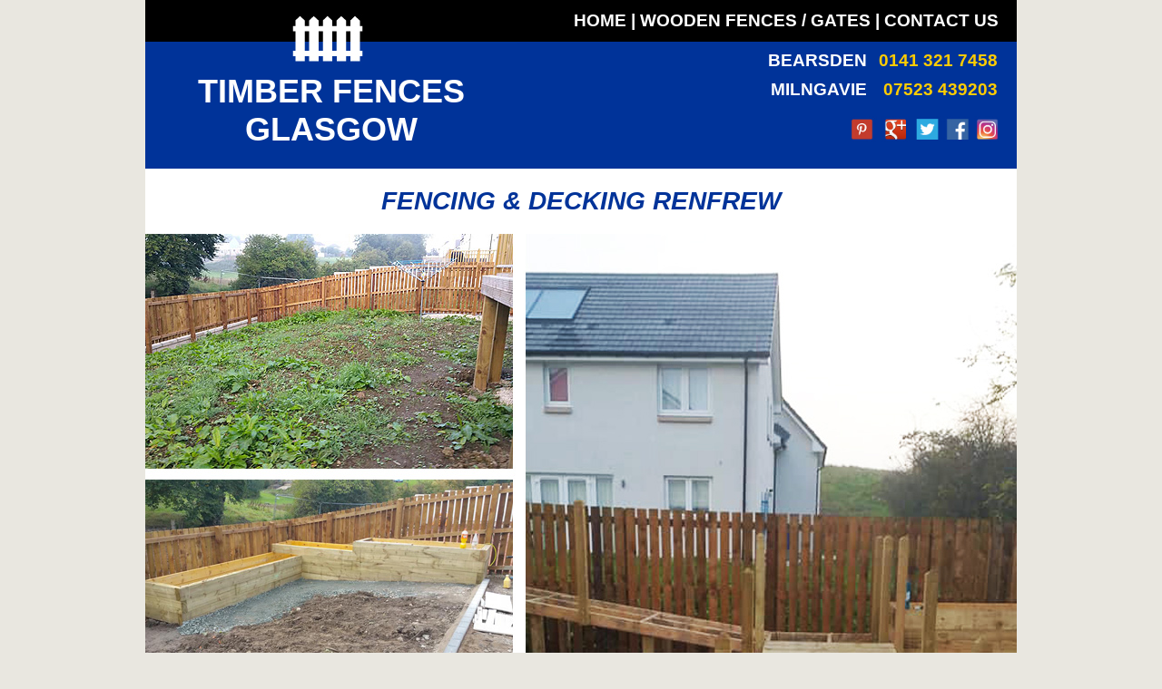

--- FILE ---
content_type: text/html
request_url: https://timberfencesglasgowandayrshire.co.uk/fencing-decking-renfrew.html
body_size: 19790
content:
<!DOCTYPE html PUBLIC "-//W3C//DTD XHTML 1.0 Transitional//EN" "http://www.w3.org/TR/xhtml1/DTD/xhtml1-transitional.dtd">
<html xmlns="http://www.w3.org/1999/xhtml">
<head>
<meta http-equiv="Content-Type" content="text/html; charset=utf-8" />
<title>Fencing Renfrew, Garden Fencing Hillington, Privacy Fencing Cardonald</title>
<meta name="Description" content="Timber Fences Glasgow have vast experience in timber fencing and decking in the Cardonald area. Our privacy wooden fencing is of the highest quality" />
<meta name="Keywords" content="timber fencing glasgow, fencing ayr, wooden fencing cardonald, timber fencing hillington, fencing renfrew, fencing contractors milngavie, privacy fencing, ranch fencing, rail fencing" />
<style type="text/css">
<!--
body {
	margin-top: 0px;
	background-color: #e9e7e0;
}
a:link {
	color: #FFFFFF;
	text-decoration: none;
}
a:visited {
	text-decoration: none;
	color: #FFFFFF;
}
a:hover {
	text-decoration: none;
	color: #FFCC00;
}
a:active {
	text-decoration: none;
}
.style2 {
	color: #FFFFFF;
	font-family: Arial, Helvetica, sans-serif;
	font-size: 36px;
}
.style3 {
	font-family: Arial, Helvetica, sans-serif;
	font-size: 19px;
	font-weight: bold;
	color: #FFFFFF;
}
.style4 {
	font-family: Arial, Helvetica, sans-serif;
	font-size: 19px;
	font-weight: bold;
	color: #FFCC00;
}
body { margin: 0;
 padding: 0;
}

h1 {
 margin: 0;
}

h2 {
 margin: 0;
}

h3 {
 margin: 0;
}

h4 {
 margin: 0;
}

h5 {
 margin: 0;
}
.style5 {
	font-family: Arial, Helvetica, sans-serif;
	font-weight: bold;
	font-style: italic;
	color: #003399;
	font-size: 28px;
}
.style6 {
	font-family: Arial, Helvetica, sans-serif;
	font-size: 24px;
	font-style: italic;
	font-weight: bold;
	color: #003399;
}
.style7 {
	font-family: Arial, Helvetica, sans-serif;
	font-size: 18px;
}
.style11 {font-family: Arial, Helvetica, sans-serif; font-size: 17px; font-weight: bold; color: #FFFFFF; }
.style12 {
	font-family: Arial, Helvetica, sans-serif;
	font-size: 42px;
	font-weight: bold;
	color: #003399;
}
.style13 {
	font-family: Arial, Helvetica, sans-serif;
	font-size: 28px;
	font-weight: bold;
	color: #FFFFFF;
}
.style15 {
	font-family: Arial, Helvetica, sans-serif;
	color: #000000;
}
.style18 {font-family: Arial, Helvetica, sans-serif; color: #000000; font-size: 12px; }
.style20 {
	font-size: 16px;
	color: #000000;
}
.style15 a {
	color: #000000;
}
.style22 .style21 {
	color: #003399;
}
-->
</style>
<link href="fences.css" rel="stylesheet" type="text/css" />
<style type="text/css">
<!--
.style21 {color: #003399}
.style22 {	font-family: Arial, Helvetica, sans-serif;
	font-size: 18px;
}
.style22 {}
.style25 {	font-size: 28px;
	color: #FFFFFF;
}
-->
</style>
</head>

<body>
<table width="960" border="0" align="center" cellpadding="0" cellspacing="0" bgcolor="#FFFFFF">
  <!--DWLayoutTable-->
  <tr>
    <td width="960" height="186" valign="top"><table width="100%" border="0" cellpadding="0" cellspacing="0" bgcolor="#003399">
      <!--DWLayoutTable-->
      <tr>
        <td width="410" rowspan="4" valign="top"><table width="100%" border="0" cellpadding="0" cellspacing="0">
          <!--DWLayoutTable-->
          <tr>
            <td width="410" height="80" valign="top"><img src="timber fences glasgow/timber-fences-glasgow.jpg" alt="Timber Fences Glasgow" width="410" height="80" /></td>
              </tr>
          <tr>
            <td height="106" valign="top"><h1 align="center" class="style2">TIMBER FENCES<br />
              GLASGOW</h1></td>
              </tr>
          
          
          
          </table></td>
          <td height="46" colspan="2" valign="middle" bgcolor="#000000"><div align="right"><span class="style3"><a href="index.html">HOME</a> | <a href="timber-fencing-glasgow.html">WOODEN FENCES / GATES</a> | <a href="formmail.html">CONTACT US</a></span></div></td>
          <td width="20" valign="top" bgcolor="#000000"><!--DWLayoutEmptyCell-->&nbsp;</td>
        </tr>
      
      
      
      <tr>
        <td height="74" colspan="3" valign="top"><table width="100%" border="0" cellpadding="0" cellspacing="0">
          <!--DWLayoutTable-->
          <tr>
            <td width="385" height="10"></td>
            <td width="144"></td>
            <td width="20"></td>
          </tr>
          <tr>
            <td height="22" align="right" valign="top" class="style3">BEARSDEN</td>
            <td align="right" valign="top"><span class="style4">0141 321 7458</span></td>
            <td>&nbsp;</td>
          </tr>
          <tr>
            <td height="42" align="right" valign="middle"><span class="style3">MILNGAVIE</span></td>
            <td align="right" valign="middle"><a href="tel:07523439203"><span class="style4">07523 439203</span></a></td>
            <td></td>
          </tr>
          
          
          
          
          
          
          
          
          
          
          
          
        </table>        </td>
        </tr>
      <tr>
        <td width="356" height="46" align="right" valign="middle"><!--DWLayoutEmptyCell-->&nbsp;</td>
        <td width="174" align="right" valign="middle"><img src="wooden fences ayrshire/wooden-fences-ayrshire.jpg" alt="Wooden Fencing Ayr" width="164" height="29" border="0" usemap="#MapMap" />
          <map name="MapMap" id="MapMap">
            <area shape="rect" coords="138,4,161,31" href="https://www.instagram.com/timberfencesglasgowandayrshire/" target="_blank" />
            <area shape="rect" coords="105,5,130,36" href="https://www.facebook.com/Timber-fences-glasgow-1430699023653345/" target="_blank" />
            <area shape="rect" coords="74,5,102,34" href="https://twitter.com/TimberFences" target="_blank" />
            <area shape="rect" coords="39,2,64,32" href="https://plus.google.com/u/0/communities/115569783963556061106" target="_blank" />
            <area shape="rect" coords="-43,-9,27,26" href="https://www.pinterest.co.uk/thistledriveway/" target="_blank" />
          </map>
          </td>
        <td>&nbsp;</td>
      </tr>
      <tr>
        <td height="20" colspan="2" valign="top"><!--DWLayoutEmptyCell-->&nbsp;</td>
        <td>&nbsp;</td>
      </tr>
      
      
      
      
      
      
      
    </table></td>
  </tr>
  <tr>
    <td height="72" valign="top"><table width="100%" border="0" cellpadding="0" cellspacing="0">
      <!--DWLayoutTable-->
      <tr>
        <td width="960" height="20">&nbsp;</td>
        </tr>
      <tr>
        <td height="32" align="center" valign="top"><h2><span class="style5"> FENCING &amp; DECKING RENFREW</span></h2></td>
        </tr>
      <tr>
        <td height="20">&nbsp;</td>
        </tr>
      
      
    </table></td>
  </tr>
  <tr>
    <td height="330" valign="top"><table width="100%" border="0" cellpadding="0" cellspacing="0">
      <!--DWLayoutTable-->
      <tr>
        <td width="960" height="220" valign="top"><img src="fencing cardonald/fencing-cardonald.jpg" alt="Fencing and Decking Renfrew" width="960" height="1076" /></td>
      </tr>
    </table>    </td>
  </tr>
  <tr>
    <td height="48" valign="top"><table width="100%" border="0" cellpadding="0" cellspacing="0">
      <!--DWLayoutTable-->
      <tr>
        <td width="20" height="20">&nbsp;</td>
          <td width="920">&nbsp;</td>
          <td width="20">&nbsp;</td>
        </tr>
      <tr>
        <td height="28">&nbsp;</td>
          <td valign="top"><h3 align="center" class="style6">GARDEN FENCING &amp; DECKING, RENFREW AND HILLINGTON AREAS</h3></td>
          <td>&nbsp;</td>
        </tr>
      
      
      
      
      
      
    </table></td>
  </tr>
  <tr></tr>
  <tr>
    <td height="125" valign="top"><table width="100%" border="0" cellpadding="0" cellspacing="0">
      <!--DWLayoutTable-->
      <tr>
        <td width="20" height="105">&nbsp;</td>
          <td width="920" valign="top"><div align="center"><span class="style22">Timber Fences Glasgow have considerable experience in the household timber fencing and decking.<br />
Our reputation is built on 100% customer satisfaction by providing the right solution at a competitive price.<br />
<br />
Timber Fences Glasgow specialises in rail and ranch style fencing throughout <a href="fencing-cardonald.html" class="style21">Cardonald</a>, <a href="fencing-hillington.html" class="style21">Hillington</a> and <a href="fencing-decking-renfrew.html" class="style21">Renfrew</a> areas offering an extensive range of styles &amp; designs of wooden fencing which include:-</span></div></td>
          <td width="20">&nbsp;</td>
        </tr>
      <tr>
        <td height="21" valign="top"><!--DWLayoutEmptyCell-->&nbsp;</td>
          <td></td>
          <td></td>
        </tr>
      

      

      
      
      
      
      
      
      
    </table></td>
  </tr>
  <tr>
    <td height="173" valign="top"><table width="100%" border="0" cellpadding="0" cellspacing="0" bgcolor="#003399">
      <!--DWLayoutTable-->
      <tr>
        <td width="20" height="20">&nbsp;</td>
          <td width="279">&nbsp;</td>
          <td width="350">&nbsp;</td>
          <td width="311">&nbsp;</td>
        </tr>
      <tr>
        <td height="133">&nbsp;</td>
          <td valign="top"><span class="style11">• Ranch Fencing<br />
            • Rail Fencing<br />
            • Picket Fencing<br />
            • Convex &amp; Concave Fencing<br />
            • Dog Ear Cut Fencing<br />
            • Gothic Point Fencing<br />
            • Privacy Fencing<br />
          </span></td>
          <td valign="top" class="style11">• Board on Board Lattice Top Fencing<br />
            • Solid Bottom Lattice Top Fencing<br />
            • Tounge &amp; Groove Fencing<br />
            • Close Board Fencing<br />
            • Trellis Panels<br />
          • Palisade and Featherboard Fencing<br />
          • Courtyard and Entrance Gates </td>
          <td valign="top" class="style11">• Agricultural Farm Fencing<br />
            • Riding Arena Fencing<br />
            • Garden Gates to Match Fencing<br />
            • Garden Pergolas<br />
            • Garden Sleepers &amp; Timber<br />
&nbsp;&nbsp;Retaining Wall</td>
        </tr>
      <tr>
        <td height="20">&nbsp;</td>
          <td>&nbsp;</td>
          <td>&nbsp;</td>
          <td>&nbsp;</td>
        </tr>
      
      
      
      
      
      
      
      
    </table></td>
  </tr>
  <tr>
    <td height="82" valign="top"><table width="100%" border="0" cellpadding="0" cellspacing="0">
      <!--DWLayoutTable-->
      <tr>
        <td width="20" height="20" valign="top"><!--DWLayoutEmptyCell-->&nbsp;</td>
          <td width="920">&nbsp;</td>
          <td width="20">&nbsp;</td>
        </tr>
      <tr>
        <td height="42">&nbsp;</td>
          <td valign="top"><div align="center"><span class="style7">We provide a wide range of timber fencing services in Bearsden and Milngavie. We pride ourselves on a<br />
          fast, friendly and affordable fencing service. We also provide a full repair service for fences.</span></div></td>
          <td>&nbsp;</td>
        </tr>
      <tr>
        <td height="20">&nbsp;</td>
          <td>&nbsp;</td>
          <td valign="top"><!--DWLayoutEmptyCell-->&nbsp;</td>
        </tr>
      
      
      
      
      
      
      
      
    </table></td>
  </tr>
  <tr>
    <td height="308" valign="top"><table width="100%" border="0" cellpadding="0" cellspacing="0">
      <!--DWLayoutTable-->
      <tr>
        <td width="20" height="224">&nbsp;</td>
          <td width="282" valign="top"><img src="ranch fencing glasgow/ranch-fencing.jpg" alt="Ranch Fencing Glasgow" width="282" height="224" /></td>
          <td width="37">&nbsp;</td>
          <td width="282" valign="top"><img src="rail fencing glasgow/rail_fencing.jpg" alt="Rail Fencing Ayr" width="282" height="224" /></td>
          <td width="37">&nbsp;</td>
          <td width="282" valign="top"><img src="privacy fencing glasgow/privacy_fencing.jpg" alt="Privacy Fencing Newton Mearns" width="282" height="224" /></td>
        <td width="20">&nbsp;</td>
      </tr>
      
      
      
      
      <tr>
        <td height="20">&nbsp;</td>
          <td>&nbsp;</td>
          <td>&nbsp;</td>
          <td>&nbsp;</td>
          <td>&nbsp;</td>
          <td>&nbsp;</td>
          <td>&nbsp;</td>
      </tr>
      <tr>
        <td height="21">&nbsp;</td>
          <td align="center" valign="top"><h4><span class="style7">RANCH STYLE FENCING</span></h4></td>
          <td>&nbsp;</td>
          <td align="center" valign="top"><h4><span class="style7">RAIL STYLE FENCING</span></h4></td>
          <td>&nbsp;</td>
          <td align="center" valign="top"><h4><span class="style7">PRIVACY STYLE FENCING</span></h4></td>
          <td>&nbsp;</td>
      </tr>
      <tr>
        <td height="20">&nbsp;</td>
          <td>&nbsp;</td>
          <td>&nbsp;</td>
          <td>&nbsp;</td>
          <td>&nbsp;</td>
          <td>&nbsp;</td>
          <td>&nbsp;</td>
      </tr>
      <tr>
        <td height="3"></td>
          <td valign="top"><img src="timber fencing ayr/fencing-ayr.jpg" alt="Fencing Ayr" width="280" height="3" /></td>
          <td></td>
          <td valign="top"><img src="timber fencing ayr/fencing-ayr.jpg" alt="Fencing Ayr" width="280" height="3" /></td>
          <td></td>
          <td valign="top"><img src="timber fencing ayr/fencing-ayr.jpg" alt="Fencing Ayr" width="280" height="3" /></td>
          <td></td>
      </tr>
      <tr>
        <td height="20"></td>
          <td>&nbsp;</td>
          <td></td>
          <td>&nbsp;</td>
          <td></td>
          <td>&nbsp;</td>
          <td></td>
      </tr>
      
      
      
      
      
      
      
    </table></td>
  </tr>
  <tr>
    <td height="115" valign="top"><table width="100%" border="0" cellpadding="0" cellspacing="0">
      <!--DWLayoutTable-->
      <tr>
        <td width="960" height="49" align="center" valign="top"><img src="timber fencing newton mearns/fencing-newton-mearns.jpg" alt="Fencing Newton Mearns, Giffnock, Clarkston" width="76" height="49" /></td>
        </tr>
      <tr>
        <td height="66" align="center" valign="middle"><span class="style12">TIMBER FENCES GLASGOW</span></td>
        </tr>
      
      
      
      
      
    </table></td>
  </tr>
  <tr>
    <td height="46" valign="top"><table width="100%" border="0" cellpadding="0" cellspacing="0" bgcolor="#000000">
      <!--DWLayoutTable-->
      <tr>
        <td width="247" height="46" align="right" valign="middle"><span class="style13">BEARSDEN</span></td>
        <td width="16">&nbsp;</td>
        <td width="220" valign="middle" class="style13">0141 321 7458</td>
        <td width="181" align="right" valign="middle"><span class="style13">MILNGAVIE</span></td>
        <td width="19">&nbsp;</td>
        <td width="277" valign="middle"><a href="tel:07523439203" class="style13"><span class="style4 style25">07523 439203</span></a></td>
      </tr>
    </table></td>
  </tr>
  <tr>
    <td height="76" valign="top"><table width="100%" border="0" cellpadding="0" cellspacing="0">
      <!--DWLayoutTable-->
      <tr>
        <td width="20" height="20">&nbsp;</td>
          <td width="920">&nbsp;</td>
          <td width="20">&nbsp;</td>
        </tr>
      <tr>
        <td height="36">&nbsp;</td>
          <td align="center" valign="middle"><img src="timber fencing bearsden/fencing-bearsden.jpg" alt="Fencing Bearsden" width="220" height="36" border="0" usemap="#Map2Map" />
            <map name="Map2Map" id="Map2Map">
              <area shape="rect" coords="183,1,261,63" href="https://www.instagram.com/timberfencesglasgowandayrshire/" target="_blank" />
              <area shape="rect" coords="141,1,177,46" href="https://www.facebook.com/Timber-fences-glasgow-1430699023653345/" target="_blank" />
              <area shape="rect" coords="94,2,130,41" href="https://twitter.com/TimberFences" target="_blank" />
              <area shape="rect" coords="-7,-46,32,34" href="https://www.pinterest.co.uk/thistledriveway/" target="_blank" />
              <area shape="rect" coords="51,3,85,39" href="https://plus.google.com/u/0/communities/115569783963556061106" target="_blank" />
            </map></td>
          <td>&nbsp;</td>
        </tr>
      <tr>
        <td height="20">&nbsp;</td>
          <td>&nbsp;</td>
          <td>&nbsp;</td>
        </tr>
      
      
      
      
      
    </table></td>
  </tr>
  <tr>
    <td height="88" valign="top"><table width="100%" border="0" cellpadding="0" cellspacing="0">
      <!--DWLayoutTable-->
      <tr>
        <td width="960" height="88" valign="top"><img src="timber fencing ayr/timber-fencing-ayr.jpg" alt="Timber Fencing Ayr" width="960" height="88" /></td>
        </tr>
      
    </table></td>
  </tr>
</table>
<table width="960" border="0" align="center" cellpadding="0" cellspacing="0">
  <!--DWLayoutTable-->
  <tr>
    <td width="20" height="20" valign="top"><!--DWLayoutEmptyCell-->&nbsp;</td>
    <td width="432">&nbsp;</td>
    <td width="488">&nbsp;</td>
    <td width="20">&nbsp;</td>
  </tr>
  <tr>
    <td height="18"></td>
    <td valign="top"><span class="style15"><a href="fencing-cardonald.html">Fencing and Decking Cardonald</a><br />
        <a href="fencing-hillington.html">Fencing Hillington</a><br />
        <a href="fencing-decking-renfrew.html">Fencing Renfrew</a></span></td>
<td align="right" valign="top" class="style15"><a href="index.html" class="style20">Home</a> | <a href="timber-fencing-glasgow.html" class="style20">Wooden Fences / Gates</a> | <a href="formmail.html" class="style20">Contact Us</a> | <a href="links.html">Links<br />
        <br />
        <a href="fencing-bearsden.html"></a><a href="fencing-crookston.html">Garden Fencing Crookston and Ralston</a><a href="fencing-bearsden.html"><br />
Fencing Services Bearsden and Milngavie</a><a href="links.html"><br />
</a><a href="garden-fences-glasgow.html">Garden Fences Glasgow<br />
</a><a href="cheap-fencing-glasgow.html">Cheap Fencing Glasgow</a></td>
    <td></td>
  </tr>
  <tr>
    <td height="20"></td>
    <td>&nbsp;</td>
    <td>&nbsp;</td>
    <td valign="top"><!--DWLayoutEmptyCell-->&nbsp;</td>
  </tr>
</table>
<table width="960" border="0" align="center" cellpadding="0" cellspacing="0">
  <tr>
    <td height="164"><div align="center"><a href="http://www.pb-designs.co.uk"><span class="style18">Website Designed by Paul Burningham Designs Limited 2017 - Web Design Glasgow and Ayr</span></a></div></td>
  </tr>
</table>

<map name="Map" id="Map"><area shape="rect" coords="138,4,161,31" href="https://www.instagram.com/timberfencesglasgowandayrshire/" target="_blank" />
<area shape="rect" coords="105,5,130,36" href="https://www.facebook.com/Timber-fences-glasgow-1430699023653345/" target="_blank" />
<area shape="rect" coords="74,5,102,34" href="https://twitter.com/TimberFences" target="_blank" />
<area shape="rect" coords="39,2,64,32" href="https://plus.google.com/u/0/115921621938927958670" target="_blank" />
<area shape="rect" coords="-43,-9,27,26" href="https://www.pinterest.co.uk/thistledriveway/" target="_blank" />
</map>
<map name="Map2" id="Map2"><area shape="rect" coords="183,1,261,63" href="https://www.instagram.com/timberfencesglasgowandayrshire/" target="_blank" />
<area shape="rect" coords="141,1,177,46" href="https://www.facebook.com/Timber-fences-glasgow-1430699023653345/" target="_blank" />
<area shape="rect" coords="94,2,130,41" href="https://twitter.com/TimberFences" target="_blank" />
<area shape="rect" coords="-7,-46,32,34" href="https://www.pinterest.co.uk/thistledriveway/" target="_blank" /><area shape="rect" coords="51,2,85,38" href="https://plus.google.com/u/0/115921621938927958670" target="_blank" />
</map></body>
</html>


--- FILE ---
content_type: text/css
request_url: https://timberfencesglasgowandayrshire.co.uk/fences.css
body_size: 57
content:
@charset "utf-8";
.style15 .style20 {
	color: #000000;
}
